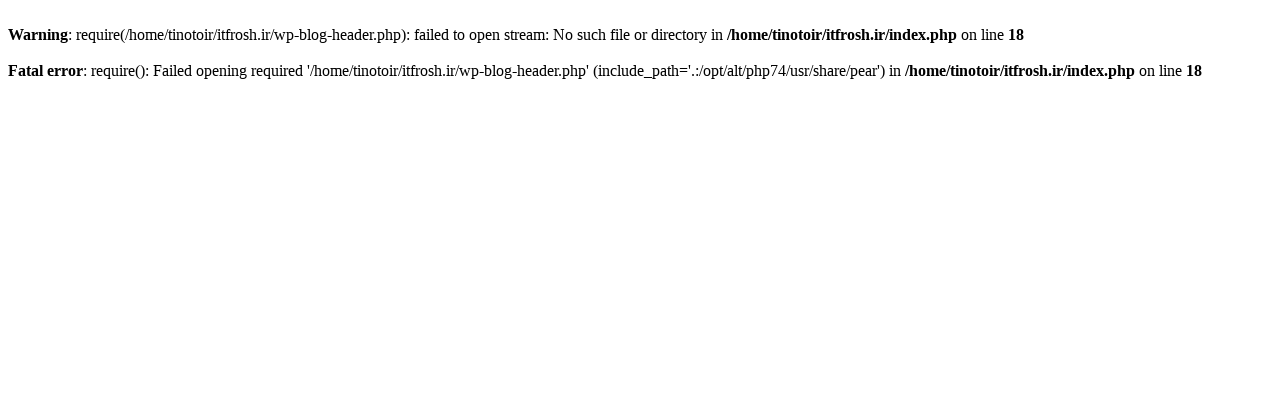

--- FILE ---
content_type: text/html; charset=UTF-8
request_url: https://itfrosh.ir/product-category/digital-product/mobile/mobile-accessory/cable-and-converters
body_size: 78
content:
<br />
<b>Warning</b>:  require(/home/tinotoir/itfrosh.ir/wp-blog-header.php): failed to open stream: No such file or directory in <b>/home/tinotoir/itfrosh.ir/index.php</b> on line <b>18</b><br />
<br />
<b>Fatal error</b>:  require(): Failed opening required '/home/tinotoir/itfrosh.ir/wp-blog-header.php' (include_path='.:/opt/alt/php74/usr/share/pear') in <b>/home/tinotoir/itfrosh.ir/index.php</b> on line <b>18</b><br />
